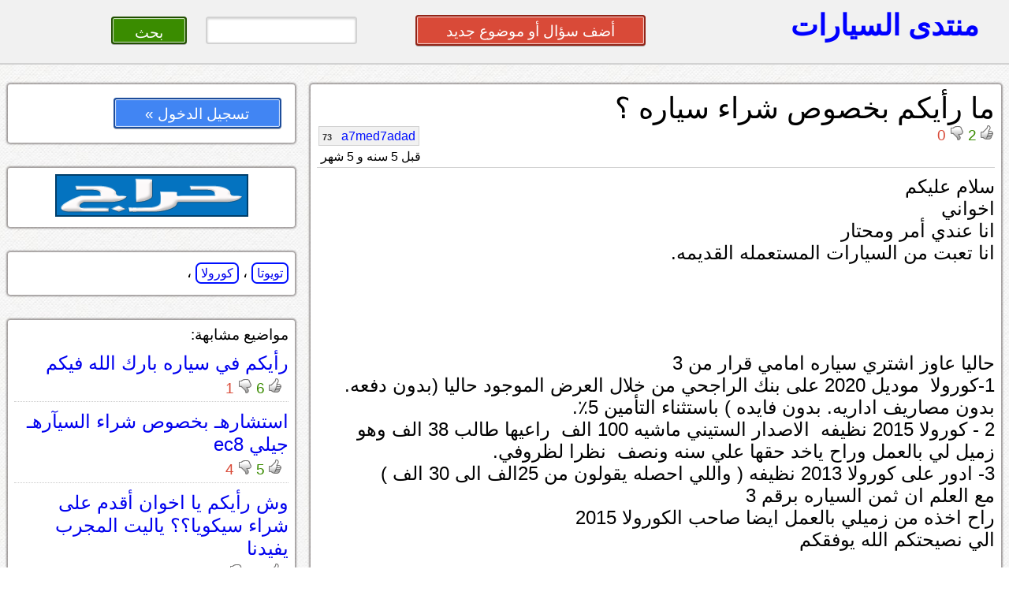

--- FILE ---
content_type: text/html; charset=UTF-8
request_url: https://toyota.montada.haraj.com.sa/88868/%EF%BF%BD%EF%BF%BD%EF%BF%BD%EF%BF%BD-%EF%BF%BD%EF%BF%BD%EF%BF%BD%EF%BF%BD%EF%BF%BD%EF%BF%BD%EF%BF%BD%EF%BF%BD%EF%BF%BD%EF%BF%BD-%EF%BF%BD%EF%BF%BD%EF%BF%BD%EF%BF%BD%EF%BF%BD%EF%BF%BD%EF%BF%BD%EF%BF%BD%EF%BF%BD%EF%BF%BD-%EF%BF%BD%EF%BF%BD%EF%BF%BD%EF%BF%BD%EF%BF%BD%EF%BF%BD%EF%BF%BD%EF%BF%BD-%EF%BF%BD%EF%BF%BD%EF%BF%BD%EF%BF%BD%EF%BF%BD%EF%BF%BD%EF%BF%BD%EF%BF%BD%EF%BF%BD%EF%BF%BD-%EF%BF%BD%EF%BF%BD/
body_size: 37629
content:
			<!DOCTYPE html>
<html lang="ar" dir="rtl">
<head>
<title>تويوتا - ما رأيكم بخصوص شراء سياره ؟</title>

<!-- meta tags -->
<meta name="keywords" content="">
<meta name="description" content="">
<meta http-equiv="cache-control" content="no-cache" />
<meta http-equiv="Expires" content="-1" />
<meta http-equiv="content-type" content="text/html; charset=UTF-8" />
<meta http-equiv="content-language" content="ar-SA" />
<meta name="viewport" content="initial-scale = 0.5" />


<!--[if lte IE 8]>
<script src="https://html5shiv.googlecode.com/svn/trunk/html5.js"></script>
<![endif]-->

 <link rel="stylesheet" href="https://montada.haraj.com.sa/css/reset.css" type="text/css"> 
 <link rel="stylesheet" href="https://montada.haraj.com.sa/css/main.css" type="text/css"> 
 <link rel="stylesheet" href="https://montada.haraj.com.sa/css/forms.css" type="text/css"> 
 <link rel="stylesheet" href="https://montada.haraj.com.sa/css/tabs.css" type="text/css"> 

<script src="https://montada.haraj.com.sa/js/jquery-1.7.1.min.js"></script>


</head>
<body>

	<header >

    	
		
		<a href="https://montada.haraj.com.sa/" title="الرئيسية" class="logo ">منتدى السيارات</a>
		
		
				<div class="header_left">
				 	
				<a href="https://montada.haraj.com.sa/start.php" class="button2 button-red" style="width: 30%; " >أضف سؤال أو موضوع جديد</a>
		
&nbsp;
&nbsp;
&nbsp;
&nbsp;
&nbsp;
<form action="/search.php" method="get" >
		<input type="search" name="search" style="width: 20%; " class="button2 "/>
		<input type="submit" value=" بحث " class="button2 button-green"  style="width: 10%; ">
</form>
		</div>
				
    </header>

      

 <script src="https://montada.haraj.com.sa/js/youtube.js"></script>
 <div id="fb-root"></div>
   
 <script>(function(d, s, id) {
   var js, fjs = d.getElementsByTagName(s)[0];
   if (d.getElementById(id)) return;
   js = d.createElement(s); js.id = id;
   js.src = "//connect.facebook.net/en_US/all.js#xfbml=1&appId=137888886291433";
   fjs.parentNode.insertBefore(js, fjs);
 }(document, 'script', 'facebook-jssdk'));</script>
   
    <article>
		        <section>	
				 <div class="container">


				 <script src="https://montada.haraj.com.sa/js/page.min.js"></script>
		

		
		
		
		<h1>ما رأيكم بخصوص شراء سياره ؟</h1>
		
				<div class="tools">
		        <div class="vote-post" id="p88868">
				<input type="hidden" value="p88868">
								
								<img alt="up"  src="https://montada.haraj.com.sa/images/up-active.gif" class="active_up"  style="display:none;"  />
							
								<img alt="up"  src="https://montada.haraj.com.sa/images/up.gif" class="vote_up"  style="cursor: pointer;"  />
							
									<span class="up"> 2 </span>
								
								<img alt="down"  src="https://montada.haraj.com.sa/images/down-active.gif" class="active_down"  style="display:none;"  />
							
								<img alt="down"  src="https://montada.haraj.com.sa/images/down.gif"  class="vote_down"  style="cursor: pointer;"  />

									<span class="down">  0 </span>
									
				</div>
				
				<div class="popup"> لايمكنك التصويت حتى الحصول على 20 نقطة على الأقل
				<br />
				إضغط هنا للإخفاء
				</div>
			
								<div class="author"> 

<a title="" class="username" href="https://montada.haraj.com.sa/user/a7med7adad">a7med7adad 				<span dir="rtl" class="points">
				73 
				</span>
				  
				</a> 
<br />
<span class="time">
قبل 5 سنه و 5 شهر  
</span>
				
				</div>
			</div>
   <br /> <br />
		<hr />
		
		<p class="post">
		سلام عليكم&nbsp;<br />
اخواني&nbsp;<br />
انا عندي أمر ومحتار&nbsp;<br />
انا تعبت من السيارات المستعمله القديمه.&nbsp;<br />
<br />
<br />
<br />
<br />
حاليا عاوز اشتري سياره امامي قرار من 3<br />
1-كورولا &nbsp;موديل 2020 على بنك الراجحي من خلال العرض الموجود حاليا (بدون دفعه. بدون مصاريف اداريه. بدون فايده ) باستثناء التأمين 5٪.&nbsp;<br />
2 - كورولا 2015 نظيفه &nbsp;الاصدار الستيني ماشيه 100 الف &nbsp;راعيها طالب 38 الف وهو زميل لي بالعمل وراح ياخد حقها علي سنه ونصف &nbsp;نظرا لظروفي.&nbsp;<br />
3- ادور على كورولا 2013 نظيفه ( واللي احصله يقولون من 25الف الى 30 الف )<br />
مع العلم ان ثمن السياره برقم 3&nbsp;<br />
راح اخذه من زميلي بالعمل ايضا صاحب الكورولا 2015&nbsp;<br />
الي نصيحتكم الله يوفقكم&nbsp;<br />
<br />
<br />
<br />

		
		
		<br />
				</p>
		<br />	
		<br />	
		<br />	
		  <hr />
		  <div style="float: left;" >
			
			

		
		  </div>
		<br />	
		<br />
		
		
		
<a  href="#" OnClick="confirmReport(88868);" > <img alt="إبلاغ"  src="https://montada.haraj.com.sa/images/alert.gif"  /> إبلاغ</a>

     <hr />
     <br />

	 			 <br />
	 
	 </div>
	 <br />
	  	 <div class="container">
	 <h2 >  الردود </h2 >  
	 </div>

								 
																					<br />
								 <div class="container comments">
									 
							 اذا انت تقدر على قسط الكورلا الجديدة توكل على الله&nbsp;<br />
السيارة الجديدة مهما كانت مافيه مثلها ابد<br />
واذا ماتقدر او فيها ضغط مادي عليك الحل الثاني هو الاسلم<br />
اذا السيارة مع زميلك وتضمنها وعلى يده وكالة وعارف قيادته وعارف وش حصل لها من صدمات او اعطال<br />
اما الخيار الثالث اشوف انك تستبعده، بتطيح في سيارات قديمة ومتهالكة وتعبانة ولا تعرف من صاحبها ولا وش فيها ووش مافيها
							<br />
														<br />
							<div class="tools">
		        <div class="vote-post" id="c960562">
				
				<input type="hidden" value="c960562" />
								<br />
								<img alt="up"  src="https://montada.haraj.com.sa/images/up-active.gif" class="active_up"  style="display:none;"  />
							
								<img alt="up"  src="https://montada.haraj.com.sa/images/up.gif" class="vote_up"  style="cursor: pointer;"  />
							
									<span class="up"> 2 </span>
								
								<img alt="down"  src="https://montada.haraj.com.sa/images/down-active.gif" class="active_down"  style="display:none;"  />
							
								<img alt="down"  src="https://montada.haraj.com.sa/images/down.gif"  class="vote_down"  style="cursor: pointer;"  />

									<span class="down">  1 </span>
									
				</div>
				<div class="author"> 

				<a title="" class="username" href="https://montada.haraj.com.sa/user/rustic ">rustic  				<span dir="rtl" class="points">
				221 
				</span>
				  
				</a> 

 
<br />
<span class="time">
قبل 5 سنه و 5 شهر  
</span>
				
				</div>
					 <br /><br />
					 					</div>	</div>			
																	<br />
								 <div class="container comments">
									 
							 و عليكم السلام و الرحمة<br />
اذا انت من اخواننا المقيمين<br />
لا تتورط بتقسيط اذا احتجت خروج نهائي لازم تخلص السيارة<br />
تنازل ( صعب ) او ترجعها للبنك ( اصعب )<br />
و الوضع الاقتصادي مهو مثل اول الله يلطف بنا<br />
فاشوف انك تمشي حالك بأي سيارة الى ما تتضح الرؤية الله اعلم
							<br />
														<br />
							<div class="tools">
		        <div class="vote-post" id="c960563">
				
				<input type="hidden" value="c960563" />
								<br />
								<img alt="up"  src="https://montada.haraj.com.sa/images/up-active.gif" class="active_up"  style="display:none;"  />
							
								<img alt="up"  src="https://montada.haraj.com.sa/images/up.gif" class="vote_up"  style="cursor: pointer;"  />
							
									<span class="up"> 4 </span>
								
								<img alt="down"  src="https://montada.haraj.com.sa/images/down-active.gif" class="active_down"  style="display:none;"  />
							
								<img alt="down"  src="https://montada.haraj.com.sa/images/down.gif"  class="vote_down"  style="cursor: pointer;"  />

									<span class="down">  0 </span>
									
				</div>
				<div class="author"> 

				<a title="" class="username" href="https://montada.haraj.com.sa/user/مثقف سيارات ">مثقف سيارات  				<span dir="rtl" class="points">
				1156 
				</span>
				  
				</a> 

 
<br />
<span class="time">
قبل 5 سنه و 5 شهر  
</span>
				
				</div>
					 <br /><br />
					 					</div>	</div>			
																	<br />
								 <div class="container comments">
									 
							 من الافضل ان تقوم بشراء سيارة جديده ، طالما انك أشرت الي معاناتك من السيارات المستعملة ...<br />
<br />
فقط اتمني ان توسع دائره اختياراتك لتشمل سيارات مثل الصني الجديده ، و هي تاتي بنفس مكينه الكورولا 1600 سي سي ، و مواصفات اكثر لكن بسعر اقل ( وان كانت تصنف مع فئه اليارس ) ..<br />
<br />
الكورولا الجديده شكلها جميل ومعروفة باعتماديها ، لكن أعتقد أن سعرها هو المشكله ..
							<br />
														<br />
							<div class="tools">
		        <div class="vote-post" id="c960566">
				
				<input type="hidden" value="c960566" />
								<br />
								<img alt="up"  src="https://montada.haraj.com.sa/images/up-active.gif" class="active_up"  style="display:none;"  />
							
								<img alt="up"  src="https://montada.haraj.com.sa/images/up.gif" class="vote_up"  style="cursor: pointer;"  />
							
									<span class="up"> 0 </span>
								
								<img alt="down"  src="https://montada.haraj.com.sa/images/down-active.gif" class="active_down"  style="display:none;"  />
							
								<img alt="down"  src="https://montada.haraj.com.sa/images/down.gif"  class="vote_down"  style="cursor: pointer;"  />

									<span class="down">  1 </span>
									
				</div>
				<div class="author"> 

				<a title="" class="username" href="https://montada.haraj.com.sa/user/artist 1 ">artist 1  				<span dir="rtl" class="points">
				58 
				</span>
				  
				</a> 

 
<br />
<span class="time">
قبل 5 سنه و 5 شهر  
</span>
				
				</div>
					 <br /><br />
					 					</div>	</div>			
																	<br />
								 <div class="container comments">
									 
							 عليكم السلام  نصيحتي ابتعد عن التأجير المنتهي بالتمليك <br />
لاكثر من سبب الاول والاهم محرما شرعا عقدين في عقد <br />
<br />
ثانيا اسباب غير الحكم الشرعي لانه فيه ظلم كبير للمشتري <br />
وكثير شروط بنود ضدك ولصالح البنك او الشركه المأجره واصلا<br />
ماصار حرام الا انه فيه ظلم <br />
<br />
واحد الاسباب الاخرى المهمه لدي انا شيء لاملكه بأسمي خساااره <br />
اشتري مستعمل نظيف واستماره بأسمي ابيع بكره بعد سنه على راحتي<br />
افضل بمليون مررره <br />
<br />

							<br />
														<br />
							<div class="tools">
		        <div class="vote-post" id="c960567">
				
				<input type="hidden" value="c960567" />
								<br />
								<img alt="up"  src="https://montada.haraj.com.sa/images/up-active.gif" class="active_up"  style="display:none;"  />
							
								<img alt="up"  src="https://montada.haraj.com.sa/images/up.gif" class="vote_up"  style="cursor: pointer;"  />
							
									<span class="up"> 3 </span>
								
								<img alt="down"  src="https://montada.haraj.com.sa/images/down-active.gif" class="active_down"  style="display:none;"  />
							
								<img alt="down"  src="https://montada.haraj.com.sa/images/down.gif"  class="vote_down"  style="cursor: pointer;"  />

									<span class="down">  0 </span>
									
				</div>
				<div class="author"> 

				<a title="" class="username" href="https://montada.haraj.com.sa/user/عاشق البيداااء ">عاشق البيداااء  				<span dir="rtl" class="points">
				70 
				</span>
				  
				</a> 

 
<br />
<span class="time">
قبل 5 سنه و 5 شهر  
</span>
				
				</div>
					 <br /><br />
					 					</div>	</div>			
																	<br />
								 <div class="container comments">
									 
							 الخيار 2 ممتاز جدا.. بما ان السياره نظيفه وماشيه قليل<br />
<br />
وصاحبها زميل لك راح يقدر ضروفك.. وممكن يتساعد معاك بموضوع الدفعات الشهريه <br />
<br />
والسياره راح تكون ملك لك.. لو مثلا بغيت تسافر او بغيت تشحنها معاك لمصر عادي مافيه مشكله <br />
<br />
حتى لو بغيت تبيع وتسدد صاحبك كاش.. راح تجيب اعتقد قريب من سعرها ولا راح تخسر الا شيء بسيط جدا <br />
<br />
الله يوفقك وييسر امرك 
							<br />
														<br />
							<div class="tools">
		        <div class="vote-post" id="c960571">
				
				<input type="hidden" value="c960571" />
								<br />
								<img alt="up"  src="https://montada.haraj.com.sa/images/up-active.gif" class="active_up"  style="display:none;"  />
							
								<img alt="up"  src="https://montada.haraj.com.sa/images/up.gif" class="vote_up"  style="cursor: pointer;"  />
							
									<span class="up"> 3 </span>
								
								<img alt="down"  src="https://montada.haraj.com.sa/images/down-active.gif" class="active_down"  style="display:none;"  />
							
								<img alt="down"  src="https://montada.haraj.com.sa/images/down.gif"  class="vote_down"  style="cursor: pointer;"  />

									<span class="down">  0 </span>
									
				</div>
				<div class="author"> 

				<a title="" class="username" href="https://montada.haraj.com.sa/user/ابوخالد1397 ">ابوخالد1397  				<span dir="rtl" class="points">
				2893 
				</span>
				  
				</a> 

 
<br />
<span class="time">
قبل 5 سنه و 5 شهر  
</span>
				
				</div>
					 <br /><br />
					 					</div>	</div>			
																	<br />
								 <div class="container comments">
									 
							 السيارة رقم ٢ تمشيك زي الحلاوة وتعتبر جديدة
							<br />
														<br />
							<div class="tools">
		        <div class="vote-post" id="c960577">
				
				<input type="hidden" value="c960577" />
								<br />
								<img alt="up"  src="https://montada.haraj.com.sa/images/up-active.gif" class="active_up"  style="display:none;"  />
							
								<img alt="up"  src="https://montada.haraj.com.sa/images/up.gif" class="vote_up"  style="cursor: pointer;"  />
							
									<span class="up"> 0 </span>
								
								<img alt="down"  src="https://montada.haraj.com.sa/images/down-active.gif" class="active_down"  style="display:none;"  />
							
								<img alt="down"  src="https://montada.haraj.com.sa/images/down.gif"  class="vote_down"  style="cursor: pointer;"  />

									<span class="down">  0 </span>
									
				</div>
				<div class="author"> 

				<a title="" class="username" href="https://montada.haraj.com.sa/user/ابو محمد بيشه ">ابو محمد بيشه  				<span dir="rtl" class="points">
				209 
				</span>
				  
				</a> 

 
<br />
<span class="time">
قبل 5 سنه و 5 شهر  
</span>
				
				</div>
					 <br /><br />
					 					</div>	</div>			
																	<br />
								 <div class="container comments">
									 
							 الخيار الثاني<br />
وقبلها مع الاستشارة استخير الله تعالى <br />
الخيار الثاني <br />
ممتاز جداً <br />
اليوم يوم شد الحزام سواء مواطن او مقيم <br />

							<br />
														<br />
							<div class="tools">
		        <div class="vote-post" id="c960578">
				
				<input type="hidden" value="c960578" />
								<br />
								<img alt="up"  src="https://montada.haraj.com.sa/images/up-active.gif" class="active_up"  style="display:none;"  />
							
								<img alt="up"  src="https://montada.haraj.com.sa/images/up.gif" class="vote_up"  style="cursor: pointer;"  />
							
									<span class="up"> 0 </span>
								
								<img alt="down"  src="https://montada.haraj.com.sa/images/down-active.gif" class="active_down"  style="display:none;"  />
							
								<img alt="down"  src="https://montada.haraj.com.sa/images/down.gif"  class="vote_down"  style="cursor: pointer;"  />

									<span class="down">  0 </span>
									
				</div>
				<div class="author"> 

				<a title="" class="username" href="https://montada.haraj.com.sa/user/bdr905 ">bdr905  				<span dir="rtl" class="points">
				36 
				</span>
				  
				</a> 

 
<br />
<span class="time">
قبل 5 سنه و 5 شهر  
</span>
				
				</div>
					 <br /><br />
					 					</div>	</div>			
																	<br />
								 <div class="container comments">
									 
							 السلام عليكم<br />
اخوي ابتعد عن التاجير المنتهي بالتمليك هذا كابوس راح يظل معاك الخيار الثاني حلو وبما انها تقسيط نقول السعر عادل اما اذا كاش غالية كرولا 2013 من 25 الى 30 غاليه جدا الخيار الثاني حلو
							<br />
														<br />
							<div class="tools">
		        <div class="vote-post" id="c960579">
				
				<input type="hidden" value="c960579" />
								<br />
								<img alt="up"  src="https://montada.haraj.com.sa/images/up-active.gif" class="active_up"  style="display:none;"  />
							
								<img alt="up"  src="https://montada.haraj.com.sa/images/up.gif" class="vote_up"  style="cursor: pointer;"  />
							
									<span class="up"> 0 </span>
								
								<img alt="down"  src="https://montada.haraj.com.sa/images/down-active.gif" class="active_down"  style="display:none;"  />
							
								<img alt="down"  src="https://montada.haraj.com.sa/images/down.gif"  class="vote_down"  style="cursor: pointer;"  />

									<span class="down">  0 </span>
									
				</div>
				<div class="author"> 

				<a title="" class="username" href="https://montada.haraj.com.sa/user/ra3d777 ">ra3d777  				<span dir="rtl" class="points">
				506 
				</span>
				  
				</a> 

 
<br />
<span class="time">
قبل 5 سنه و 5 شهر  
</span>
				
				</div>
					 <br /><br />
					 					</div>	</div>			
																	<br />
								 <div class="container comments">
									 
							 عزيزي <br />
<br />
بما انك مقيم بالمملكة ولاتعلم ماهي الظروف الطارئة فيما بعد <br />
<br />
انا اقول اشتري السيارة من زميلك بالعمل بما انها نظيفة <br />
<br />
وقسطها على سنة ونص . ويكفي انها باسمك وامورك بالتمام<br />
<br />
وابعد عن المنتهي بالتمليك 
							<br />
														<br />
							<div class="tools">
		        <div class="vote-post" id="c960582">
				
				<input type="hidden" value="c960582" />
								<br />
								<img alt="up"  src="https://montada.haraj.com.sa/images/up-active.gif" class="active_up"  style="display:none;"  />
							
								<img alt="up"  src="https://montada.haraj.com.sa/images/up.gif" class="vote_up"  style="cursor: pointer;"  />
							
									<span class="up"> 1 </span>
								
								<img alt="down"  src="https://montada.haraj.com.sa/images/down-active.gif" class="active_down"  style="display:none;"  />
							
								<img alt="down"  src="https://montada.haraj.com.sa/images/down.gif"  class="vote_down"  style="cursor: pointer;"  />

									<span class="down">  0 </span>
									
				</div>
				<div class="author"> 

				<a title="" class="username" href="https://montada.haraj.com.sa/user/aboahmed2014 ">aboahmed2014  				<span dir="rtl" class="points">
				1167 
				</span>
				  
				</a> 

 
<br />
<span class="time">
قبل 5 سنه و 5 شهر  
</span>
				
				</div>
					 <br /><br />
					 					</div>	</div>			
																	<br />
								 <div class="container comments">
									 
							 رقم ٢ عرض مغري إذا السياره وكاله ونظيفه<br />
٣٨ تقريبا قيمه السياره كاش وانت تبي تقسطه مده سنه ونصف بقيمه الكاش<br />

							<br />
														<br />
							<div class="tools">
		        <div class="vote-post" id="c960591">
				
				<input type="hidden" value="c960591" />
								<br />
								<img alt="up"  src="https://montada.haraj.com.sa/images/up-active.gif" class="active_up"  style="display:none;"  />
							
								<img alt="up"  src="https://montada.haraj.com.sa/images/up.gif" class="vote_up"  style="cursor: pointer;"  />
							
									<span class="up"> 1 </span>
								
								<img alt="down"  src="https://montada.haraj.com.sa/images/down-active.gif" class="active_down"  style="display:none;"  />
							
								<img alt="down"  src="https://montada.haraj.com.sa/images/down.gif"  class="vote_down"  style="cursor: pointer;"  />

									<span class="down">  1 </span>
									
				</div>
				<div class="author"> 

				<a title="" class="username" href="https://montada.haraj.com.sa/user/كارينو ">كارينو  				<span dir="rtl" class="points">
				572 
				</span>
				  
				</a> 

 
<br />
<span class="time">
قبل 5 سنه و 5 شهر  
</span>
				
				</div>
					 <br /><br />
					 					</div>	</div>			
																	<br />
								 <div class="container comments">
									 
							 الخيار رقم 2 بدون تردد اذا السيارة نظيفه
							<br />
														<br />
							<div class="tools">
		        <div class="vote-post" id="c960592">
				
				<input type="hidden" value="c960592" />
								<br />
								<img alt="up"  src="https://montada.haraj.com.sa/images/up-active.gif" class="active_up"  style="display:none;"  />
							
								<img alt="up"  src="https://montada.haraj.com.sa/images/up.gif" class="vote_up"  style="cursor: pointer;"  />
							
									<span class="up"> 1 </span>
								
								<img alt="down"  src="https://montada.haraj.com.sa/images/down-active.gif" class="active_down"  style="display:none;"  />
							
								<img alt="down"  src="https://montada.haraj.com.sa/images/down.gif"  class="vote_down"  style="cursor: pointer;"  />

									<span class="down">  1 </span>
									
				</div>
				<div class="author"> 

				<a title="" class="username" href="https://montada.haraj.com.sa/user/man200 ">man200  				<span dir="rtl" class="points">
				51 
				</span>
				  
				</a> 

 
<br />
<span class="time">
قبل 5 سنه و 5 شهر  
</span>
				
				</div>
					 <br /><br />
					 					</div>	</div>			
																	<br />
								 <div class="container comments">
									 
							 مستعمل كاش افضل بكثير من الديون واوفر ومتى مابغيت تقدر تبيع ولكن 
							<br />
														<br />
							<div class="tools">
		        <div class="vote-post" id="c960599">
				
				<input type="hidden" value="c960599" />
								<br />
								<img alt="up"  src="https://montada.haraj.com.sa/images/up-active.gif" class="active_up"  style="display:none;"  />
							
								<img alt="up"  src="https://montada.haraj.com.sa/images/up.gif" class="vote_up"  style="cursor: pointer;"  />
							
									<span class="up"> 1 </span>
								
								<img alt="down"  src="https://montada.haraj.com.sa/images/down-active.gif" class="active_down"  style="display:none;"  />
							
								<img alt="down"  src="https://montada.haraj.com.sa/images/down.gif"  class="vote_down"  style="cursor: pointer;"  />

									<span class="down">  1 </span>
									
				</div>
				<div class="author"> 

				<a title="" class="username" href="https://montada.haraj.com.sa/user/dfgam ">dfgam  				<span dir="rtl" class="points">
				2 
				</span>
				  
				</a> 

 
<br />
<span class="time">
قبل 5 سنه و 5 شهر  
</span>
				
				</div>
					 <br /><br />
					 					</div>	</div>			
																	<br />
								 <div class="container comments">
									 
							  الخيار رقم 2 بدون تردد اذا السيارة نظيفه وبدون تفكير 
							<br />
														<br />
							<div class="tools">
		        <div class="vote-post" id="c960603">
				
				<input type="hidden" value="c960603" />
								<br />
								<img alt="up"  src="https://montada.haraj.com.sa/images/up-active.gif" class="active_up"  style="display:none;"  />
							
								<img alt="up"  src="https://montada.haraj.com.sa/images/up.gif" class="vote_up"  style="cursor: pointer;"  />
							
									<span class="up"> 1 </span>
								
								<img alt="down"  src="https://montada.haraj.com.sa/images/down-active.gif" class="active_down"  style="display:none;"  />
							
								<img alt="down"  src="https://montada.haraj.com.sa/images/down.gif"  class="vote_down"  style="cursor: pointer;"  />

									<span class="down">  0 </span>
									
				</div>
				<div class="author"> 

				<a title="" class="username" href="https://montada.haraj.com.sa/user/سفير المملكة ">سفير المملكة  				<span dir="rtl" class="points">
				332 
				</span>
				  
				</a> 

 
<br />
<span class="time">
قبل 5 سنه و 5 شهر  
</span>
				
				</div>
					 <br /><br />
					 					</div>	</div>			
																	<br />
								 <div class="container comments">
									 
							 اولا و قبل كل شئ شوف احتياجاتك . هل تحتاج سيارة جديدة؟<br />
في الظروف اللي موجودة حاليا الاجابة هتكون لا . <br />
ثانيا هل تستطيع الالتزام لسنة و نصف ؟ حتي لو زميل لك .. <br />
اكيد في ضمانات .. الفلوس مفيهاش صحوبيه ..و حق الناس سيف <br />
ثالثا هل كل المستعمل سئ؟ لا بدليل ان ملاك السيارات الجديدة في الوقت الحالي <br />
ما نسبته ٣ من ١٠  . و اكيد وقعوا علي سيارات نظيفة و تعيش معاهم<br />
<br />
الخلاصة . اذا الظروف لا تسمح .. اذا لا تسمحلها تورطك لا مع بنك و لا مع زميل <br />
شوف زميل لك بيفهم ف السيارات و اصبر  لحد ما تقع علي عربية كويسة <br />
و ٢٠ الف هتجيبلك اكسنت كويسة او ياريس كويسه و ان شاء الله احتياجك<br />
ما يتعداهم . <br />
<br />
و اخيرا ربنا يفك ازمتك و يرزقك من حيث لا تحتسب انت و انا و المسلمين 
							<br />
														<br />
							<div class="tools">
		        <div class="vote-post" id="c960627">
				
				<input type="hidden" value="c960627" />
								<br />
								<img alt="up"  src="https://montada.haraj.com.sa/images/up-active.gif" class="active_up"  style="display:none;"  />
							
								<img alt="up"  src="https://montada.haraj.com.sa/images/up.gif" class="vote_up"  style="cursor: pointer;"  />
							
									<span class="up"> 1 </span>
								
								<img alt="down"  src="https://montada.haraj.com.sa/images/down-active.gif" class="active_down"  style="display:none;"  />
							
								<img alt="down"  src="https://montada.haraj.com.sa/images/down.gif"  class="vote_down"  style="cursor: pointer;"  />

									<span class="down">  0 </span>
									
				</div>
				<div class="author"> 

				<a title="" class="username" href="https://montada.haraj.com.sa/user/darwiesh ">darwiesh  				<span dir="rtl" class="points">
				21 
				</span>
				  
				</a> 

 
<br />
<span class="time">
قبل 5 سنه و 5 شهر  
</span>
				
				</div>
					 <br /><br />
					 					</div>	</div>			
																	<br />
								 <div class="container comments">
									 
							 اشكركم جميعا&nbsp;<br />
الله يوفقكم وييسر امركم&nbsp;<br />
@&nbsp;darwiesh&nbsp;<br />
عزيزي&nbsp;<br />
حق الناس سيف صح&nbsp;<br />
حتى اذا اشتريت مستعمل من اي مكان سأقترض من صديقي ايضا
							<br />
														<br />
							<div class="tools">
		        <div class="vote-post" id="c960639">
				
				<input type="hidden" value="c960639" />
								<br />
								<img alt="up"  src="https://montada.haraj.com.sa/images/up-active.gif" class="active_up"  style="display:none;"  />
							
								<img alt="up"  src="https://montada.haraj.com.sa/images/up.gif" class="vote_up"  style="cursor: pointer;"  />
							
									<span class="up"> 0 </span>
								
								<img alt="down"  src="https://montada.haraj.com.sa/images/down-active.gif" class="active_down"  style="display:none;"  />
							
								<img alt="down"  src="https://montada.haraj.com.sa/images/down.gif"  class="vote_down"  style="cursor: pointer;"  />

									<span class="down">  0 </span>
									
				</div>
				<div class="author"> 

				<a title="" class="username" href="https://montada.haraj.com.sa/user/a7med7adad ">a7med7adad  				<span dir="rtl" class="points">
				73 
				</span>
				  
				</a> 

 
<br />
<span class="time">
قبل 5 سنه و 5 شهر  
</span>
				
				</div>
					 <br /><br />
					 					</div>	</div>			
																	<br />
								 <div class="container comments">
									 
							 افضل خيار هو الثاني <br />
<br />
اولا هو بيديك سيارة تقسيط بسعر الكاش ودي بتفرق مالا يقل عن 10 الاف ريال<br />
ثانيا السيارة مناسبة والسعر مناسب<br />
ثالثا واضح انه ابن حلال لأنه بيعطيك سيارة قسط بسعر الكاش و كمان عرض عليك يسلفك الفلوس فأكيد سيارته بتكون بنت حلال زية<br />
توكل على الله وخدها منه
							<br />
														<br />
							<div class="tools">
		        <div class="vote-post" id="c960775">
				
				<input type="hidden" value="c960775" />
								<br />
								<img alt="up"  src="https://montada.haraj.com.sa/images/up-active.gif" class="active_up"  style="display:none;"  />
							
								<img alt="up"  src="https://montada.haraj.com.sa/images/up.gif" class="vote_up"  style="cursor: pointer;"  />
							
									<span class="up"> 0 </span>
								
								<img alt="down"  src="https://montada.haraj.com.sa/images/down-active.gif" class="active_down"  style="display:none;"  />
							
								<img alt="down"  src="https://montada.haraj.com.sa/images/down.gif"  class="vote_down"  style="cursor: pointer;"  />

									<span class="down">  0 </span>
									
				</div>
				<div class="author"> 

				<a title="" class="username" href="https://montada.haraj.com.sa/user/rashidy ">rashidy  				<span dir="rtl" class="points">
				355 
				</span>
				  
				</a> 

 
<br />
<span class="time">
قبل 5 سنه و 5 شهر  
</span>
				
				</div>
					 <br /><br />
					 					</div>	</div>			
			
			
							
			
			
			
	 <br /> 
	 	 
	 	
				
			
			
						
			
			 
		 
        </section>
        <aside>	
		
		 <div class="container">

			<a href="https://haraj.com.sa/login.php" class="button2 button-blue" style="width: 60%; " >تسجيل الدخول   »</a>


 </div>
 
 <br />
  <div class="container" align="center">









			<a href="https://haraj.com.sa">
	<img alt="الإنتقال إلى حراج"  src="https://montada.haraj.com.sa/images/haraj.gif" /></a>



 </div><br />

				
						 <div class="container" >
		
													            <a rel="tag" title="" class="post-tag" href="https://toyota.montada.haraj.com.sa">تويوتا</a> ، 
										    									            <a rel="tag" title="" class="post-tag" href="https://corolla.montada.haraj.com.sa">كورولا</a> ، 
										    
 </div>

				<br />
				
																			
									 <div class="container" id='savedsearch'>
									
							مواضيع مشابهة:
														
						
							
							 
							  
							  <div class="post_summry">
							  				<h3><a href="https://montada.haraj.com.sa/2240/رأيكم-في-سياره-بارك-الله-فيكم/" class="question-hyperlink" title="title">رأيكم في سياره بارك الله فيكم</a></h3> <br />
				
								<div class="vote" onclick="location.href='https://montada.haraj.com.sa/2240/رأيكم-في-سياره-بارك-الله-فيكم/';" style="cursor: pointer;" >
																<img alt="up"  src="https://montada.haraj.com.sa/images/up.gif" />
									<span class="up">6 </span>
																									<img alt="down"  src="https://montada.haraj.com.sa/images/down.gif" />
									<span class="down">1 </span>
													</div>
								
							
				<br class="spacer" />
			
			
				</div>
				
							  
							  
							  
							  
							  
														
						
							
							 
							  
							  <div class="post_summry">
							  				<h3><a href="https://montada.haraj.com.sa/4466/استشارهـ-بخصوص-شراء-السيآرهـ-جيلي-ec8/" class="question-hyperlink" title="title">استشارهـ بخصوص شراء السيآرهـ جيلي ec8</a></h3> <br />
				
								<div class="vote" onclick="location.href='https://montada.haraj.com.sa/4466/استشارهـ-بخصوص-شراء-السيآرهـ-جيلي-ec8/';" style="cursor: pointer;" >
																<img alt="up"  src="https://montada.haraj.com.sa/images/up.gif" />
									<span class="up">5 </span>
																									<img alt="down"  src="https://montada.haraj.com.sa/images/down.gif" />
									<span class="down">4 </span>
													</div>
								
							
				<br class="spacer" />
			
			
				</div>
				
							  
							  
							  
							  
							  
														
						
							
							 
							  
							  <div class="post_summry">
							  				<h3><a href="https://toyota.montada.haraj.com.sa/12145/وش-رأيكم-يا-اخوان-أقدم-على-شراء-سيكويا؟؟-ياليت-المجرب-يفيدنا/" class="question-hyperlink" title="title">وش رأيكم يا اخوان أقدم على شراء سيكويا؟؟ ياليت المجرب يفيدنا</a></h3> <br />
				
								<div class="vote" onclick="location.href='https://toyota.montada.haraj.com.sa/12145/وش-رأيكم-يا-اخوان-أقدم-على-شراء-سيكويا؟؟-ياليت-المجرب-يفيدنا/';" style="cursor: pointer;" >
																<img alt="up"  src="https://montada.haraj.com.sa/images/up.gif" />
									<span class="up">10 </span>
																									<img alt="down"  src="https://montada.haraj.com.sa/images/down.gif" />
									<span class="down">1 </span>
													</div>
								
							
				<br class="spacer" />
			
			
				</div>
				
							  
							  
							  
							  
							  
														
						
							
							 
							  
							  <div class="post_summry">
							  				<h3><a href="https://honda.montada.haraj.com.sa/13284/رأيكم-في-شراء-تورس-2013-ليمتد-أو-اكورد2013-فل-6-سلندر-سبورت؟/" class="question-hyperlink" title="title">رأيكم في شراء تورس 2013 ليمتد أو اكورد2013 فل 6 سلندر سبورت؟</a></h3> <br />
				
								<div class="vote" onclick="location.href='https://honda.montada.haraj.com.sa/13284/رأيكم-في-شراء-تورس-2013-ليمتد-أو-اكورد2013-فل-6-سلندر-سبورت؟/';" style="cursor: pointer;" >
																<img alt="up"  src="https://montada.haraj.com.sa/images/up.gif" />
									<span class="up">4 </span>
																									<img alt="down"  src="https://montada.haraj.com.sa/images/down.gif" />
									<span class="down">1 </span>
													</div>
								
							
				<br class="spacer" />
			
			
				</div>
				
							  
							  
							  
							  
							  
														</div>
											<br />
													
							
							
														
		<br />
			

		
			
        </aside>
		    </article>          


			<footer>
<br />
				 <div class="container">
	&copy; منتدى السيارات أحد خدمات مؤوسسة موقع حراج للتجارة. جميع الحقوق محفوظه
	
	<br /><a href="https://montada.haraj.com.sa/about.php"> عن منتدى السيارات</a>
	<br />	<a href="https://montada.haraj.com.sa/points.php"> نظام النقاط</a>
		<br />							<a href="https://montada.haraj.com.sa/notallowed.php"> المواضيع المخالفة</a>
		<br />
		<br />							<a href="https://haraj.com.sa/contact.php"> أتصل بنا</a>
</div>
</footer>

<script type="text/javascript">

  var _gaq = _gaq || [];
  _gaq.push(['_setAccount', 'UA-28705455-1']);
  _gaq.push(['_trackPageview']);

  (function() {
    var ga = document.createElement('script'); ga.type = 'text/javascript'; ga.async = true;
    ga.src = ('https:' == document.location.protocol ? 'https://ssl' : 'https://www') + '.google-analytics.com/ga.js';
    var s = document.getElementsByTagName('script')[0]; s.parentNode.insertBefore(ga, s);
  })();

</script>

</body>
</html>
